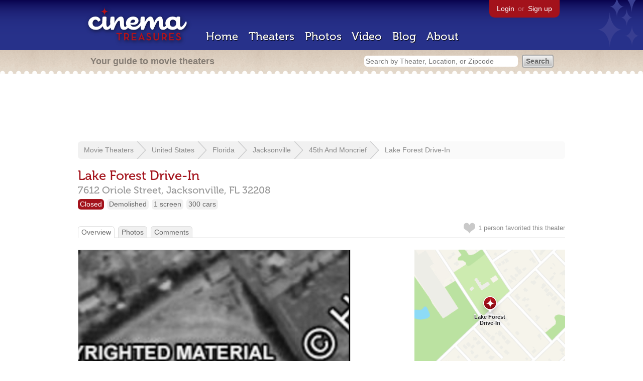

--- FILE ---
content_type: text/html; charset=utf-8
request_url: https://www.cinematreasures.org/theaters/39509
body_size: 26115
content:
<!DOCTYPE html>
<!--[if lt IE 7]> <html class="ie6 no-js"> <![endif]-->
<!--[if IE 7]>    <html class="ie7 no-js"> <![endif]-->
<!--[if IE 8]>    <html class="ie8 no-js"> <![endif]-->
<!--[if IE 9]>    <html class="ie9 no-js"> <![endif]-->
<!--[if !IE]><!-->
<html class="no-js">
  <!--<![endif]-->
  <head>
    <meta charset="utf-8">
    <meta content="width=device-width, initial-scale=1" name="viewport">
    <title>Lake Forest Drive-In in Jacksonville, FL - Cinema Treasures</title>
    <meta content="Located at Rowe Avenue and Oriole Street in the Lake Forest district to the north of Jacksonville. The Lake Forest Drive-In was opened on July 11, ..." name="description">
    <meta content="IE=edge,chrome=1" http-equiv="X-UA-Compatible">
  
    <script src="//use.typekit.com/voa4cfk.js" type="text/javascript"></script>
    <script>
      //<![CDATA[
        try{Typekit.load();}catch(e){}
      //]]>
    </script>
    <script async="" src="//www.googletagmanager.com/gtag/js?id=UA-2710707-1"></script>
    <script>
      //<![CDATA[
        window.dataLayer = window.dataLayer || [];
        function gtag(){dataLayer.push(arguments);}
        gtag('js', new Date());
        gtag('config', 'UA-2710707-1');
      //]]>
    </script>
    <script src="//ajax.googleapis.com/ajax/libs/jquery/1.5.1/jquery.min.js" type="text/javascript"></script>
    <script src="//cdn.apple-mapkit.com/mk/5.x.x/mapkit.js" type="text/javascript"></script>
    <script src="/assets/common.js?1759029584" type="text/javascript"></script>
    <script>
        //<![CDATA[
          $(document).ready(function () {
        
            // Setup global pano variable
            // so we can keep track of pano
            // window.pano = '';
        
            // Functions
            function color() {
              status = $("#map").attr("data_status");
              if (status == 'open') {
                color = '#38B257';
              } else {
                color = '#A3121B';
              }
              return color;
            }
        
            function name() {
              return $("#map").attr("data_name")
            }
        
            function latitude() {
              var latitude = parseFloat($("#map").attr("data_latitude"))
              return latitude;
            }
        
            function longitude() {
              var longitude = parseFloat($("#map").attr("data_longitude"))
              return longitude;
            }
        
            // function update_position() {
            //   position = pano.getPosition().lat() + ", " + pano.getPosition().lng();
            //   console.log("New location: " + position);
            //   $('#theater_custom_geolocation').attr("value", position);
            // }
            //
            // function update_pov() {
            //   pov = pano.getPov().heading + "," + pano.getPov().pitch;
            //   console.log("New pov: " + pov);
            //   $('#theater_custom_pov').attr("value", pov);
            // }
        
            // function load_streetview() {
            //   $("#streetview").show();
            //
            //   // Custom street view options
            //   if ($('#streetview').attr("data-custom-pov") != '') {
            //
            //     // Grab saved values
            //     var saved_geolocation = $('#streetview').attr("data-custom-geolocation").split(',');
            //     var custom_latitude = saved_geolocation[0];
            //     var custom_longitude = saved_geolocation[1];
            //     var saved_pov = $('#streetview').attr("data-custom-pov").split(',');
            //     var custom_heading = parseInt(saved_pov[0]);
            //     var custom_pitch = parseInt(saved_pov[1]);
            //
            //     // Assemble options
            //     var point = new google.maps.LatLng(custom_latitude, custom_longitude);
            //     var panoramaOptions = {
            //       position: point,
            //       pov: {
            //         heading: custom_heading,
            //         pitch: custom_pitch
            //       },
            //       zoom: 1
            //     };
            //
            //   // Default street view options
            //   } else {
            //
            //     var point = new google.maps.LatLng(latitude(), longitude());
            //     var panoramaOptions = {
            //       position: point,
            //       zoom: 1
            //     };
            //
            //   }
            //
            //   // Load streetview
            //   pano = new google.maps.StreetViewPanorama(document.getElementById('streetview'), panoramaOptions);
            //   pano.setVisible(true);
            //
            //   // Watch streetview for pov and position changes
            //   google.maps.event.addListener(pano, "pov_changed", function() {
            //      var info = pano.getPov();
            //      console.log(info['pitch']);
            //      console.log(info['heading']);
            //
            //      update_pov();
            //   });
            //   google.maps.event.addListener(pano, "links_changed", function() {
            //     update_position();
            //   });
            //
            // }
        
            // Toggle photo/street view
            // $('#photo_link').click(function() {
            //   $("#photo").show();
            //   $("#streetview").hide();
            //   $("#update_streetview").hide();
            //   $('#photo_link').addClass('hide_link');
            //   $('#streetview_link').removeClass('hide_link');
            // });
            // $('#streetview_link').click(function() {
            //   $("#photo").hide();
            //   load_streetview();
            //   $("#update_streetview").animate({opacity:"1"}, 1000).slideDown();
            //   $("#photo").hide();
            //   $('#photo_link').removeClass('hide_link');
            //   $('#streetview_link').addClass('hide_link');
            // });
        
            // Ajax form for updating street view
            // $('#update_streetview').ajaxForm(function() {
            //     alert("Thanks for updating this street view!");
            //     $('#update_streetview').slideUp();
            //     if ($('#photo_link').length) {
            //       $('#photo_link').click(function() {
            //         location.reload();
            //       });
            //     }
            // });
        
            // Hide photo link if unavailable
            // if ($('#photo').length == 0) {
            //   $('#photo_link').hide();
            //   $('.divider').hide();
            //   load_streetview();
            //   $("#update_streetview").show();
            //   $('#streetview_link').hide();
            // }
        
            // Hide street view if unavailable
            // if ($('#streetview').attr("data-custom-pov") != '') {
            //   var saved_geolocation = $('#streetview').attr("data-custom-geolocation").split(',');
            //   var custom_latitude = saved_geolocation[0];
            //   var custom_longitude = saved_geolocation[1];
            //   var point = new google.maps.LatLng(custom_latitude, custom_longitude);
            // } else {
            //   var point = new google.maps.LatLng(latitude(), longitude());
            // }
            // var streetview = new google.maps.StreetViewService();
            // streetview.getPanoramaByLocation(point, 50, function(data, status) {
            //   if (status != 'OK') {
            //     $('#map_navigation').hide();
            //     $('#update_streetview').hide();
            //     $('#streetview').hide();
            //   }
            // });
        
            // Favorites
            if ($("#links a").attr("href").match(/members/)) {
              if ($("#favorite img").attr("src").match(/unfavorite/)) {
                $("#favorite img").hover(
                  function () {
                    $("#favorite img").attr("src", '/images/app/favorite.png');
                    $("#favorite span").hide();
                    $("#favorite em").html("Add this theater to your favorites");
                    $("#favorite em").show();
                  },
                  function () {
                    $("#favorite img").attr("src", '/images/app/unfavorite.png');
                    $("#favorite span").show();
                    $("#favorite em").hide();
                  }
                );
              } else {
                $("#favorite img").hover(
                  function () {
                    $("#favorite img").attr("src", '/images/app/unfavorite.png');
                    $("#favorite span").hide();
                    $("#favorite em").html("Remove theater from your favorites");
                    $("#favorite em").show();
                  },
                  function () {
                    $("#favorite img").attr("src", '/images/app/favorite.png');
                    $("#favorite span").show();
                    $("#favorite em").hide();
                  }
                );
              }
            } else {
              $("#favorite img").hover(
                function () {
                  $("#favorite img").attr("src", '/images/app/favorite.png');
                  $("#favorite span").hide();
                  $("#favorite em").html("Login to favorite this theater");
                  $("#favorite em").show();
                },
                function () {
                  $("#favorite img").attr("src", '/images/app/unfavorite.png');
                  $("#favorite span").show();
                  $("#favorite em").hide();
                }
              );
            }
        
            // Load MapKit JS
            mapkit.init({
            authorizationCallback: function(done) {
              done("eyJraWQiOiJSTUI2MzM2NU5QIiwiYWxnIjoiRVMyNTYifQ.eyJpc3MiOiI5OVhYUDJXRjM4IiwiaWF0IjoxNzQ0OTkzMjUyLCJleHAiOjE3NzY1MjkyNTJ9.pC5hHKIaZ0fZBtKTbHK-qwMFvG19o4zRD-dCMqpJYGiaXtAfyNq2Infw21s9uDYSGBR2cLl_CLB58SYjbVHhlg");
            }
          })
          ;
        
            // Set region size
            var region = new mapkit.CoordinateRegion(
              new mapkit.Coordinate(latitude(), longitude()),
              new mapkit.CoordinateSpan(0.004, 0.004)
            );
        
            // Create map
            let map = new mapkit.Map("map", {
              center: new mapkit.Coordinate(latitude(), longitude()),
              region: region
            });
        
            // Create map marker
            const coordinates = new mapkit.Coordinate(latitude(), longitude())
            const annotation = new mapkit.MarkerAnnotation(coordinates, {
              color: color(),
              title: name(),
              glyphImage: {
                1: "/apple-touch-icon.png"
              }
            })
        
            // Add map marker to map
            map.addAnnotation(annotation)
        
          });
        //]]>
      </script>
    <link href="/stylesheets/app.css?1759029584" media="all" rel="stylesheet" type="text/css" />
  
  </head>
  <body class="theaters show" lang="en">
    <div id="wrap">
      <div id="header">
        <div id="stars"></div>
        <div id="primary">
          <a href="/"><img alt="Cinema Treasures" height="88" id="logo" src="/images/app/logo.png?1759029584" width="218" /></a>
          <div id="links">
            <a href="/login?return_to=https%3A%2F%2Fwww.cinematreasures.org%2Ftheaters%2F39509">Login</a> or
            <a href="/signup">Sign up</a>
          </div>
          <nav>
            <ul>
              <li><a href="/">Home</a></li>
              <li><a href="/theaters">Theaters</a></li>
              <li><a href="/photos">Photos</a></li>
              <li><a href="/video">Video</a></li>
              <li><a href="/blog">Blog</a></li>
              <li><a href="/about">About</a></li>
            </ul>
          </nav>
        </div>
        <div id="secondary">
          <span>
            <div id="slogan">Your guide to movie theaters</div>
            <div id="search_bar">
              <form action="/theaters" method="get">
                <input id="query" name="q" placeholder="Search by Theater, Location, or Zipcode" type="text" />
                <input name="" type="submit" value="Search" />
              </form>
            </div>
          </span>
        </div>
      </div>
      <div id="page">
        <div id="content">
          <div id="leaderboard">
            <script async="" src="//pagead2.googlesyndication.com/pagead/js/adsbygoogle.js"></script>
            <ins class="adsbygoogle" data-ad-client="ca-pub-4430601922741422" data-ad-slot="6230392620" style="display:inline-block;width:970px;height:90px"></ins>
            <script>
              //<![CDATA[
                (adsbygoogle = window.adsbygoogle || []).push({});
              //]]>
            </script>
          </div>
          <div id="breadcrumb">
            <ul>
              <li><a href="/theaters">Movie Theaters</a></li>
              <li><a href="/theaters/united-states">United States</a></li>
              <li><a href="/theaters/united-states/florida">Florida</a></li>
              <li><a href="/theaters/united-states/florida/jacksonville">Jacksonville</a></li>
              <li><a href="/theaters/united-states/florida/jacksonville/45th-and-moncrief">45th And Moncrief</a></li>
              <li><a href="/theaters/39509">Lake Forest Drive-In</a></li>
            </ul>
          </div>
          <h1>Lake Forest Drive-In</h1>
          <h2 id="address">
            <div class="adr">
              <div class="street-address">7612 Oriole Street,</div>
              <span class="locality">
                Jacksonville,
              </span>
              <span class="region">FL</span>
              <span class="postal-code">32208</span>
            </div>
          </h2>
          <div id="facts">
            <div class="fact red"><a href="/theaters?status=closed">Closed</a></div>
            <div class="fact"><a href="/theaters?status=demolished">Demolished</a></div>
            <div class="fact"><a href="/screens/1">1 screen</a></div>
            <div class="fact">300 cars</div>
          </div>
          <p id="favorite">
            <img alt="Unfavorite" height="22" src="/images/app/unfavorite.png?1759029584" title="Login to favorite this theater" width="23" />
            <span>
              1 person
              favorited this theater
            </span>
            <em></em>
          </p>
          <ul class="tabs">
            <li class="active"><a href="/theaters/39509">Overview</a></li>
            <li><a href="/theaters/39509/photos">Photos</a></li>
            <li><a href="/theaters/39509/comments">Comments</a></li>
          </ul>
          <div id="theater">
            <div class="vcard" id="stats">
              <div data_latitude="30.3836262" data_longitude="-81.6836638" data_name="Lake Forest Drive-In" data_status="closed" id="map">
                <div class="location"></div>
              </div>
              <div id="view_larger_map">
                <a href="/theaters/39509/map">View larger map &rarr;</a>
              </div>
              <div class="adsense">
                <script async="" src="//pagead2.googlesyndication.com/pagead/js/adsbygoogle.js"></script>
                <ins class="adsbygoogle" data-ad-client="ca-pub-4430601922741422" data-ad-slot="5812031164" style="display:inline-block;width:300px;height:250px"></ins>
                <script>
                  //<![CDATA[
                    (adsbygoogle = window.adsbygoogle || []).push({});
                  //]]>
                </script>
              </div>
              <h3>Additional Info</h3>
              <p>
                <strong>Previously operated by:</strong>
                <a href="/chains/1507/previous">Kent Theatres Inc.</a>
              </p>
              <h3>Nearby Theaters</h3>
              <ul id="nearby_theaters">
                <li>
                  <a href="/theaters/34910"><img alt="Tiny" height="24" src="https://photos.cinematreasures.org/production/photos/442690/1717006382/tiny.jpeg?1717006382" width="24" /></a>
                  <a href="/theaters/34910">Moncrief Drive-In</a>
                </li>
                <li>
                  <a href="/theaters/19159"><img alt="Tiny" height="24" src="https://photos.cinematreasures.org/production/photos/440152/1716385990/tiny.jpeg?1716385990" width="24" /></a>
                  <a href="/theaters/19159">Norwood Twin</a>
                </li>
                <li>
                  <a href="/theaters/24519"><img alt="Missing" height="24" src="/images/photos/missing.png?1759029584" width="24" /></a>
                  <a href="/theaters/24519">Sherwood Theatre</a>
                </li>
                <li>
                  <a href="/theaters/58470"><img alt="Tiny" height="24" src="https://photos.cinematreasures.org/production/photos/255269/1536337125/tiny.jpg?1536337125" width="24" /></a>
                  <a href="/theaters/58470">Northside Twin Theatre</a>
                </li>
                <li>
                  <a href="/theaters/19173"><img alt="Tiny" height="24" src="https://photos.cinematreasures.org/production/photos/35320/1328466783/tiny.jpg?1328466783" width="24" /></a>
                  <a href="/theaters/19173">Main Street Drive-In</a>
                </li>
              </ul>
            </div>
            <div id="photo">
              <a href="/theaters/39509/photos"><img src="https://photos.cinematreasures.org/production/photos/451939/1719131982/large.jpeg?1719131982" width="541" height="640" alt="Lake Forest Drive-In" /></a>
            </div>
            <div id="description">
              <p>Located at Rowe Avenue and Oriole Street in the Lake Forest district to the north of Jacksonville. The Lake Forest Drive-In was opened on July 11, 1952 with Wayne Morris in &ldquo;Sierra Passage&rdquo; &amp; Tom Neal in &ldquo;Navy Bound&rdquo;. By 1968 it was operated by Kent Theatres Inc.</p>
            
              <p>The Lake Forest Drive-In was closed in 1978.</p>
              <div id="contributors">
                Contributed by
                Ken Roe
              </div>
            </div>
            <div id="tickets">
            </div>
            <div class="adsense">
              <script async src="https://pagead2.googlesyndication.com/pagead/js/adsbygoogle.js?client=ca-pub-4430601922741422" crossorigin="anonymous">
              </script>
              <ins class="adsbygoogle"
              style="display:inline-block;width:336px;height:280px"
              data-ad-client="ca-pub-4430601922741422"
              data-ad-slot="0787365998">
              </ins>
              <script>
              (adsbygoogle = window.adsbygoogle || []).push({});
              </script>
            </div>
            <div id="comments">
              <h2>
                Recent comments
                <a href="/theaters/39509/comments">(view all 6 comments)</a>
              </h2>
              <div class="comment even">
                <div class="avatar"><a href="/members/jwmovies"><img alt="jwmovies" height="48" src="/images/avatars/small.png?1759029584" width="48" /></a></div>
                <div class="body">
                  <strong><a href="/members/jwmovies">jwmovies</a></strong>
                  <span>on</span>
                  <a href="#comment-505282" name="comment-505282">October 17, 2012 at  2:42 pm</a>
                  <p>Now Peace Missionary Baptist Church @ 1759 Rowe Avenue.</p>
                </div>
              </div>
              <div class="comment odd">
                <div class="avatar"><a href="/members/davidcoppock"><img alt="davidcoppock" height="48" src="/images/avatars/small.png?1759029584" width="48" /></a></div>
                <div class="body">
                  <strong><a href="/members/davidcoppock">davidcoppock</a></strong>
                  <span>on</span>
                  <a href="#comment-651247" name="comment-651247">October 19, 2018 at  1:12 pm</a>
                  <p>300 cars.</p>
                </div>
              </div>
              <div class="comment even">
                <div class="avatar"><a href="/members/jwmovies"><img alt="jwmovies" height="48" src="/images/avatars/small.png?1759029584" width="48" /></a></div>
                <div class="body">
                  <strong><a href="/members/jwmovies">jwmovies</a></strong>
                  <span>on</span>
                  <a href="#comment-761720" name="comment-761720">January 22, 2023 at  9:59 am</a>
                  <p>Correction: The actual address was 7612 Oriole St, Jacksonville, FL 32208. This points to the entrence. The church taked up the bulk of the drive in. Its address is where the screen stood. Sorry for mixup!</p>
                </div>
              </div>
              <div class="comment odd">
                <div class="avatar"><a href="/members/rivest266"><img alt="rivest266" height="48" src="https://photos.cinematreasures.org/production/users/1477/1307916355/small.jpg?1307916355" width="48" /></a></div>
                <div class="body">
                  <strong><a href="/members/rivest266">rivest266</a></strong>
                  <span>on</span>
                  <a href="#comment-797389" name="comment-797389">May 21, 2024 at 12:03 pm</a>
                  <p>Opened on July 11th, 1952. Grand opening ad posted.</p>
                </div>
              </div>
              <div class="comment even">
                <div class="avatar"><a href="/members/rivest266"><img alt="rivest266" height="48" src="https://photos.cinematreasures.org/production/users/1477/1307916355/small.jpg?1307916355" width="48" /></a></div>
                <div class="body">
                  <strong><a href="/members/rivest266">rivest266</a></strong>
                  <span>on</span>
                  <a href="#comment-799180" name="comment-799180">June 21, 2024 at  7:00 pm</a>
                  <p>Closed in 1978.</p>
                </div>
              </div>
              <div class="comment odd">
                <div class="avatar"><a href="/members/50ssnipes"><img alt="50sSNIPES" height="48" src="https://photos.cinematreasures.org/production/users/93296/1555622098/small.jpg?1555622098" width="48" /></a></div>
                <div class="body">
                  <strong><a href="/members/50ssnipes">50sSNIPES</a></strong>
                  <span>on</span>
                  <a href="#comment-828016" name="comment-828016">January 23, 2026 at 10:05 pm</a>
                  <p>Closed on June 15, 1978 with &ldquo;Blue Collar&rdquo; and &ldquo;Midway&rdquo;.</p>
                </div>
              </div>
            </div>
            <form action="/theaters/39509/comments" class="new_comment" id="new_comment" method="post"><div style="margin:0;padding:0;display:inline"><input name="authenticity_token" type="hidden" value="U676EFs+r4ZR3PEoiIWrazSxMWrU6V4T/Gj96ezJVGM=" /></div>
              <div id="login_prompt">
                You must
                <a href="/login?return_to=https%3A%2F%2Fwww.cinematreasures.org%2Ftheaters%2F39509">login</a>
                before making a comment.
              </div>
              <h2>New Comment</h2>
              <p>
                <textarea cols="40" disabled="disabled" id="comment_body" name="comment[body]" rows="5"></textarea>
              </p>
              <div class="tips">
                <ul>
                  <li>Contribute something to the conversation</li>
                  <li>No personal attacks</li>
                  <li>Stay on-topic</li>
                  <li class="link"><a href="/community">Please read our community guidelines before posting &rarr;</a></li>
                </ul>
              </div>
              <p>
                <input disabled="disabled" id="comment_submit" name="commit" type="submit" value="Add Comment" />
              </p>
            </form>
            <div id="subscriptions">
              <img alt="Subscribe" height="32" src="/images/app/subscribe.gif?1759029584" width="48" />
              Want to be emailed when a new comment is posted about this theater?
              <br>
              Just
              <a href="/session/new">login to your account</a>
              and subscribe to this theater.
            </div>
          </div>
          <br class="clear">
        </div>
      </div>
    </div>
    <footer>
      <span>
        <div id="social">
          <div class="service"><a href="http://www.facebook.com/pages/Cinema-Treasures/206217392742703"><img alt="Facebook" src="/images/icons/facebook.png?1759029584" /></a></div>
          <div class="service"><a href="http://twitter.com/movie_theaters"><img alt="Twitter" src="/images/icons/twitter.png?1759029584" /></a></div>
          <div class="service"><a href="http://feeds.feedburner.com/cinematreasures"><img alt="Feed" src="/images/icons/feed.png?1759029584" /></a></div>
        </div>
        <div id="sitemap">
          <h3>Roger Ebert on Cinema Treasures:</h3>
          <p>&ldquo;The ultimate web site about movie theaters&rdquo;</p>
        </div>
        <div id="credits">
          <a href="/"><img alt="Cinema Treasures" height="68" src="/images/app/logo_footer.png?1759029584" width="200" /></a>
        </div>
        <div id="terms">
          Cinema Treasures, LLC
          &copy; 2000 -
          2026.
          Cinema Treasures is a registered trademark of Cinema Treasures, LLC.
          <a href="/privacy">Privacy Policy</a>.
          <a href="/terms">Terms of Use</a>.
        </div>
      </span>
    </footer>
    <script>
      //<![CDATA[
        try {
          var _gaq = _gaq || [];
          _gaq.push(['_setAccount', '']);
          _gaq.push(['_trackPageview']);
      
          (function() {
            var ga = document.createElement('script'); ga.type = 'text/javascript'; ga.async = true;
            ga.src = ('https:' == document.location.protocol ? 'https://ssl' : 'http://www') + '.google-analytics.com/ga.js';
            var s = document.getElementsByTagName('script')[0]; s.parentNode.insertBefore(ga, s);
          })();
        } catch(err) {
        }
      //]]>
    </script>
  </body>
</html>


--- FILE ---
content_type: text/html; charset=utf-8
request_url: https://www.google.com/recaptcha/api2/aframe
body_size: 262
content:
<!DOCTYPE HTML><html><head><meta http-equiv="content-type" content="text/html; charset=UTF-8"></head><body><script nonce="faimNjr2cpe5wfsl37aEgQ">/** Anti-fraud and anti-abuse applications only. See google.com/recaptcha */ try{var clients={'sodar':'https://pagead2.googlesyndication.com/pagead/sodar?'};window.addEventListener("message",function(a){try{if(a.source===window.parent){var b=JSON.parse(a.data);var c=clients[b['id']];if(c){var d=document.createElement('img');d.src=c+b['params']+'&rc='+(localStorage.getItem("rc::a")?sessionStorage.getItem("rc::b"):"");window.document.body.appendChild(d);sessionStorage.setItem("rc::e",parseInt(sessionStorage.getItem("rc::e")||0)+1);localStorage.setItem("rc::h",'1769237955551');}}}catch(b){}});window.parent.postMessage("_grecaptcha_ready", "*");}catch(b){}</script></body></html>